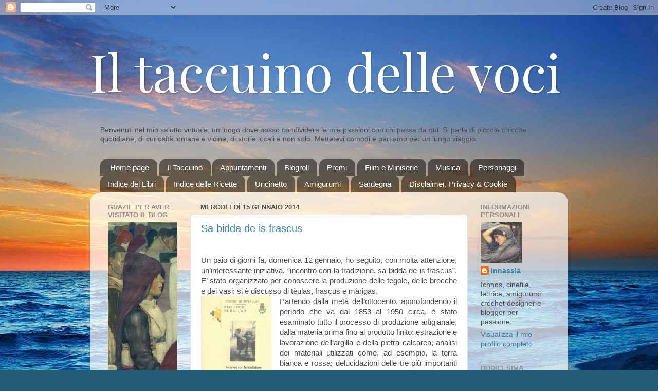

--- FILE ---
content_type: text/html; charset=UTF-8
request_url: https://iltaccuinodellevoci.blogspot.com/b/stats?style=WHITE_TRANSPARENT&timeRange=ALL_TIME&token=APq4FmCaT9xTenAXEASKnQNHgxCsSYMLscpaD01lKgaKQAuHzO6wDMO9EbrWIv1f9Q-vU8aQp03InvuxWhAt3hmcpy8nAmEeow
body_size: -8
content:
{"total":420729,"sparklineOptions":{"backgroundColor":{"fillOpacity":0.1,"fill":"#ffffff"},"series":[{"areaOpacity":0.3,"color":"#fff"}]},"sparklineData":[[0,40],[1,34],[2,22],[3,25],[4,79],[5,53],[6,17],[7,61],[8,71],[9,22],[10,13],[11,57],[12,35],[13,36],[14,18],[15,47],[16,60],[17,38],[18,37],[19,86],[20,32],[21,74],[22,43],[23,60],[24,38],[25,62],[26,95],[27,84],[28,99],[29,53]],"nextTickMs":360000}